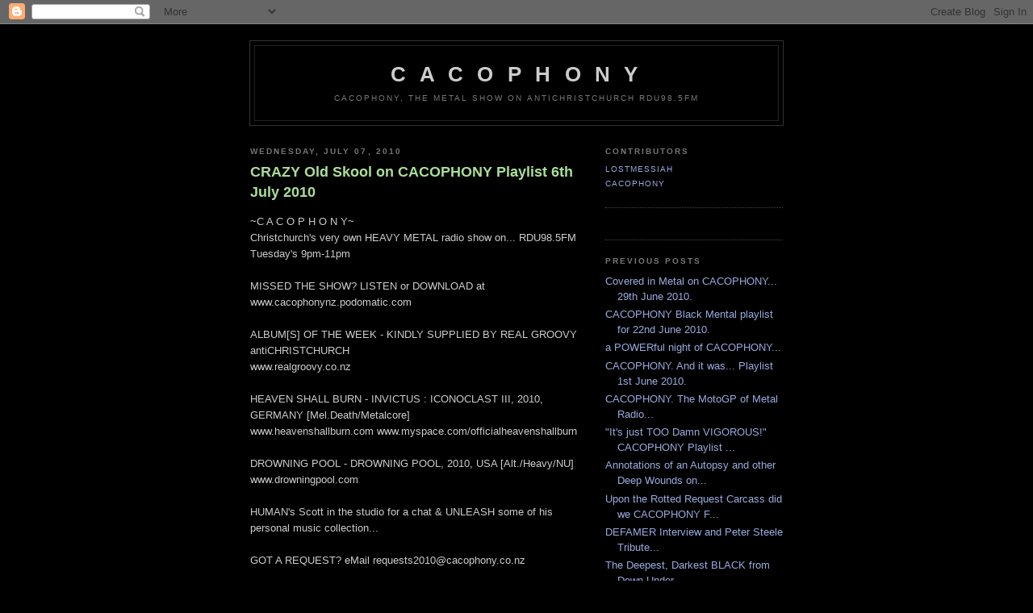

--- FILE ---
content_type: text/html; charset=UTF-8
request_url: http://cacophonynz.blogspot.com/2010/07/crazy-old-skool-on-cacophony-playlist.html
body_size: 6207
content:
<!DOCTYPE html PUBLIC "-//W3C//DTD XHTML 1.0 Strict//EN" "http://www.w3.org/TR/xhtml1/DTD/xhtml1-strict.dtd">

<html xmlns="http://www.w3.org/1999/xhtml" xml:lang="en" lang="en">
<head>
  <title>C A C O P H O N Y: CRAZY Old Skool on CACOPHONY Playlist 6th July 2010</title>

  <script type="text/javascript">(function() { (function(){function b(g){this.t={};this.tick=function(h,m,f){var n=f!=void 0?f:(new Date).getTime();this.t[h]=[n,m];if(f==void 0)try{window.console.timeStamp("CSI/"+h)}catch(q){}};this.getStartTickTime=function(){return this.t.start[0]};this.tick("start",null,g)}var a;if(window.performance)var e=(a=window.performance.timing)&&a.responseStart;var p=e>0?new b(e):new b;window.jstiming={Timer:b,load:p};if(a){var c=a.navigationStart;c>0&&e>=c&&(window.jstiming.srt=e-c)}if(a){var d=window.jstiming.load;
c>0&&e>=c&&(d.tick("_wtsrt",void 0,c),d.tick("wtsrt_","_wtsrt",e),d.tick("tbsd_","wtsrt_"))}try{a=null,window.chrome&&window.chrome.csi&&(a=Math.floor(window.chrome.csi().pageT),d&&c>0&&(d.tick("_tbnd",void 0,window.chrome.csi().startE),d.tick("tbnd_","_tbnd",c))),a==null&&window.gtbExternal&&(a=window.gtbExternal.pageT()),a==null&&window.external&&(a=window.external.pageT,d&&c>0&&(d.tick("_tbnd",void 0,window.external.startE),d.tick("tbnd_","_tbnd",c))),a&&(window.jstiming.pt=a)}catch(g){}})();window.tickAboveFold=function(b){var a=0;if(b.offsetParent){do a+=b.offsetTop;while(b=b.offsetParent)}b=a;b<=750&&window.jstiming.load.tick("aft")};var k=!1;function l(){k||(k=!0,window.jstiming.load.tick("firstScrollTime"))}window.addEventListener?window.addEventListener("scroll",l,!1):window.attachEvent("onscroll",l);
 })();</script><script type="text/javascript">function a(){var b=window.location.href,c=b.split("?");switch(c.length){case 1:return b+"?m=1";case 2:return c[1].search("(^|&)m=")>=0?null:b+"&m=1";default:return null}}var d=navigator.userAgent;if(d.indexOf("Mobile")!=-1&&d.indexOf("WebKit")!=-1&&d.indexOf("iPad")==-1||d.indexOf("Opera Mini")!=-1||d.indexOf("IEMobile")!=-1){var e=a();e&&window.location.replace(e)};
</script><meta http-equiv="Content-Type" content="text/html; charset=UTF-8" />
<meta name="generator" content="Blogger" />
<link rel="icon" type="image/vnd.microsoft.icon" href="https://www.blogger.com/favicon.ico"/>
<link rel="alternate" type="application/atom+xml" title="C A C O P H O N Y - Atom" href="http://cacophonynz.blogspot.com/feeds/posts/default" />
<link rel="alternate" type="application/rss+xml" title="C A C O P H O N Y - RSS" href="http://cacophonynz.blogspot.com/feeds/posts/default?alt=rss" />
<link rel="service.post" type="application/atom+xml" title="C A C O P H O N Y - Atom" href="https://www.blogger.com/feeds/18791894/posts/default" />
<link rel="alternate" type="application/atom+xml" title="C A C O P H O N Y - Atom" href="http://cacophonynz.blogspot.com/feeds/4295628706158555291/comments/default" />
<link rel="stylesheet" type="text/css" href="https://www.blogger.com/static/v1/v-css/1601750677-blog_controls.css"/>
<link rel="stylesheet" type="text/css" href="https://www.blogger.com/dyn-css/authorization.css?targetBlogID=18791894&zx=1585fc8e-a0cb-4fef-b9f0-1be7b7617e8d"/>


  <style type="text/css">
/*
-----------------------------------------------
Blogger Template Style
Name:     Minima Black
Designer: Douglas Bowman
URL:      www.stopdesign.com
Date:     26 Feb 2004
----------------------------------------------- */


body {
  background:#000;
  margin:0;
  padding:40px 20px;
  font:x-small "Trebuchet MS",Trebuchet,Verdana,Sans-Serif;
  text-align:center;
  color:#ccc;
  font-size/* */:/**/small;
  font-size: /**/small;
  }
a:link {
  color:#9ad;
  text-decoration:none;
  }
a:visited {
  color:#a7a;
  text-decoration:none;
  }
a:hover {
  color:#ad9;
  text-decoration:underline;
  }
a img {
  border-width:0;
  }


/* Header
----------------------------------------------- */
#header {
  width:660px;
  margin:0 auto 10px;
  border:1px solid #333;
  }
#blog-title {
  margin:5px 5px 0;
  padding:20px 20px .25em;
  border:1px solid #222;
  border-width:1px 1px 0;
  font-size:200%;
  line-height:1.2em;
  color:#ccc;
  text-transform:uppercase;
  letter-spacing:.2em;
  }
#blog-title a {
  color:#ccc;
  text-decoration:none;
  }
#blog-title a:hover {
  color:#ad9;
  }
#description {
  margin:0 5px 5px;
  padding:0 20px 20px;
  border:1px solid #222;
  border-width:0 1px 1px;
  font:78%/1.4em "Trebuchet MS",Trebuchet,Arial,Verdana,Sans-serif;
  text-transform:uppercase;
  letter-spacing:.2em;
  color:#777;
  }


/* Content
----------------------------------------------- */
#content {
  width:660px;
  margin:0 auto;
  padding:0;
  text-align:left;
  }
#main {
  width:410px;
  float:left;
  }
#sidebar {
  width:220px;
  float:right;
  }


/* Headings
----------------------------------------------- */
h2 {
  margin:1.5em 0 .75em;
  font:bold 78%/1.4em "Trebuchet MS",Trebuchet,Arial,Verdana,Sans-serif;
  text-transform:uppercase;
  letter-spacing:.2em;
  color:#777;
  }


/* Posts
----------------------------------------------- */
.date-header {
  margin:1.5em 0 .5em;
  }
.post {
  margin:.5em 0 1.5em;
  border-bottom:1px dotted #444;
  padding-bottom:1.5em;
  }
.post-title {
  margin:.25em 0 0;
  padding:0 0 4px;
  font-size:140%;
  line-height:1.4em;
  color:#ad9;
  }
.post-title a {
  text-decoration:none;
  color:#ad9;
  }
.post-title a:hover {
  color:#fff;
  }
.post div {
  margin:0 0 .75em;
  line-height:1.6em;
  }
p.post-footer {
  margin:-.25em 0 0;
  color:#333;
  }
.post-footer em, .comment-link {
  font:78%/1.4em "Trebuchet MS",Trebuchet,Arial,Verdana,Sans-serif;
  text-transform:uppercase;
  letter-spacing:.1em;
  }
.post-footer em {
  font-style:normal;
  color:#777;
  margin-right:.6em;
  }
.comment-link {
  margin-left:.6em;
  }
.post img {
  padding:4px;
  border:1px solid #222;
  }
.post blockquote {
  margin:1em 20px;
  }
.post blockquote p {
  margin:.75em 0;
  }


/* Comments
----------------------------------------------- */
#comments h4 {
  margin:1em 0;
  font:bold 78%/1.6em "Trebuchet MS",Trebuchet,Arial,Verdana,Sans-serif;
  text-transform:uppercase;
  letter-spacing:.2em;
  color:#999;
  }
#comments h4 strong {
  font-size:130%;
  }
#comments-block {
  margin:1em 0 1.5em;
  line-height:1.6em;
  }
#comments-block dt {
  margin:.5em 0;
  }
#comments-block dd {
  margin:.25em 0 0;
  }
#comments-block dd.comment-timestamp {
  margin:-.25em 0 2em;
  font:78%/1.4em "Trebuchet MS",Trebuchet,Arial,Verdana,Sans-serif;
  text-transform:uppercase;
  letter-spacing:.1em;
  }
#comments-block dd p {
  margin:0 0 .75em;
  }
.deleted-comment {
  font-style:italic;
  color:gray;
  }


/* Sidebar Content
----------------------------------------------- */
#sidebar ul {
  margin:0 0 1.5em;
  padding:0 0 1.5em;
  border-bottom:1px dotted #444;
  list-style:none;
  }
#sidebar li {
  margin:0;
  padding:0 0 .25em 15px;
  text-indent:-15px;
  line-height:1.5em;
  }
#sidebar p {
  color:#999;
  line-height:1.5em;
  }


/* Profile
----------------------------------------------- */
#profile-container {
  margin:0 0 1.5em;
  border-bottom:1px dotted #444;
  padding-bottom:1.5em;
  }
.profile-datablock {
  margin:.5em 0 .5em;
  }
.profile-img {
  display:inline;
  }
.profile-img img {
  float:left;
  padding:4px;
  border:1px solid #222;
  margin:0 8px 3px 0;
  }
.profile-data {
  margin:0;
  font:bold 78%/1.6em "Trebuchet MS",Trebuchet,Arial,Verdana,Sans-serif;
  text-transform:uppercase;
  letter-spacing:.1em;
  }
.profile-data strong {
  display:none;
  }
.profile-textblock {
  margin:0 0 .5em;
  }
.profile-link {
  margin:0;
  font:78%/1.4em "Trebuchet MS",Trebuchet,Arial,Verdana,Sans-serif;
  text-transform:uppercase;
  letter-spacing:.1em;
  }


/* Footer
----------------------------------------------- */
#footer {
  width:660px;
  clear:both;
  margin:0 auto;
  }
#footer hr {
  display:none;
  }
#footer p {
  margin:0;
  padding-top:15px;
  font:78%/1.6em "Trebuchet MS",Trebuchet,Verdana,Sans-serif;
  text-transform:uppercase;
  letter-spacing:.1em;
  }
  </style>

<meta name='google-adsense-platform-account' content='ca-host-pub-1556223355139109'/>
<meta name='google-adsense-platform-domain' content='blogspot.com'/>
<!-- --><style type="text/css">@import url(https://www.blogger.com/static/v1/v-css/navbar/3334278262-classic.css);
div.b-mobile {display:none;}
</style>

</head>

<body><script type="text/javascript">
    function setAttributeOnload(object, attribute, val) {
      if(window.addEventListener) {
        window.addEventListener('load',
          function(){ object[attribute] = val; }, false);
      } else {
        window.attachEvent('onload', function(){ object[attribute] = val; });
      }
    }
  </script>
<div id="navbar-iframe-container"></div>
<script type="text/javascript" src="https://apis.google.com/js/platform.js"></script>
<script type="text/javascript">
      gapi.load("gapi.iframes:gapi.iframes.style.bubble", function() {
        if (gapi.iframes && gapi.iframes.getContext) {
          gapi.iframes.getContext().openChild({
              url: 'https://www.blogger.com/navbar/18791894?origin\x3dhttp://cacophonynz.blogspot.com',
              where: document.getElementById("navbar-iframe-container"),
              id: "navbar-iframe"
          });
        }
      });
    </script>

<div id="header">

  <h1 id="blog-title">
    <a href="http://cacophonynz.blogspot.com/">
	C A C O P H O N Y
	</a>
  </h1>
  <p id="description">Cacophony, The Metal Show on antiChristchurch RDU98.5FM</p>

</div>

<!-- Begin #content -->
<div id="content">


<!-- Begin #main -->
<div id="main"><div id="main2">



    
  <h2 class="date-header">Wednesday, July 07, 2010</h2>
  

  
     
  <!-- Begin .post -->
  <div class="post"><a name="4295628706158555291"></a>
         
    <h3 class="post-title">
	 
	 CRAZY Old Skool on CACOPHONY Playlist 6th July 2010
	 
    </h3>
    

	         <div class="post-body">
	<div>
      <div style="clear:both;"></div>~C A C O P H O N Y~<br />Christchurch's very own HEAVY METAL radio show on...  RDU98.5FM Tuesday's 9pm-11pm<br /><br />MISSED THE SHOW? LISTEN or DOWNLOAD at www.cacophonynz.podomatic.com<br /><br />ALBUM[S] OF THE WEEK - KINDLY SUPPLIED BY REAL GROOVY antiCHRISTCHURCH<br />www.realgroovy.co.nz<br /><br />HEAVEN SHALL BURN - INVICTUS : ICONOCLAST III, 2010, GERMANY [Mel.Death/Metalcore]<br />www.heavenshallburn.com        www.myspace.com/officialheavenshallburn<br /><br />DROWNING POOL - DROWNING POOL, 2010, USA [Alt./Heavy/NU]<br />www.drowningpool.com  <br /><br />HUMAN's Scott in the studio for a chat &amp; UNLEASH some of his personal music collection...  <br /><br />GOT A REQUEST? eMail requests2010@cacophony.co.nz<br /><br />REQUESTS for : ENTOMBED [Kiana]<br /><br />------------------------------------------------------------------------<br /><br />Megadeth - Sweating Bullets<br />Heaven Shall Burn - The Omen + Sevastopol<br />Austrian Death Machine - If It Bleeds, We Can Kill It<br />Fear Factory - Powershifter<br />Satyricon - Forhekset<br />Strapping Young Lad - We Ride<br />Birdflesh - Night Of The Ultimate Mosh<br />Skeletal Decomposition - Jigsaw Terror<br />Caninus - Human Rawhide<br />Macabre - Ed Gein<br />Impaled - The Last Gasp<br />Brujeria - La Migra<br />Terrorizer - Storm Of Stress<br />Venom - Buried Alive R<br />Metallica - Fade To Black R<br />Helloween - Paint A New World<br />Exodus - Verbal Razors<br />Drowning Pool - Children Of The Gun + Regret<br />Human - Blasting Through The Foreheads Of The Dead<br />Sepultura - Innerself<br />Cradle Of Filth - Devil Woman R<br />Birdflesh - Ken Is Dead<br />Entombed - Living Dead<br />The Haunted - Well Of Souls<br /><br />------------------------------------------------------------------------<br /><br />GIGS  <br />Got a GIG? eMail it to gigs@cacophony.co.nz<br /><br />JULY<br /><br />Fri 9th @ DUX de LUX - HUMAN. Free<br />Fri 23rd @ AL's BAR - CARNAL w/ Blindfolded &amp; Led To The Woods, Subsidence, Death Throes, Plague of the Fallen. 9pm R18 $10<br />Sat 24th @ MEDIA CLUB - CARNAL w/ Blindfolded &amp; Led To The Woods, Awakened Inferno, Plague of the Fallen &amp; Dawning. 9pm AA $5<br /><br />SEPTEMBER<br /><br />Sun 19th @ The BEDFORD - PARKWAY DRIVE w/ The Devil Wears Prada, The Ghost Inside, Antagonist A.D<br /><br />--<br /><br />LostMessiah, Metal Maiden &amp; Captain Catsquid Present ...<br /><br />*CACOPHONY*    Tuesday's 9pm-11pm NZST [+12GMT]<br />        [on RDU98.5FM Canterbury]<br /><br />www.cacophony.co.nz<br /><br />RDU98.5FM now streaming LIVE at www.rdu.org.nz<br /><br />or DOWNLOAD/STREAM each show 24/7 at www.cacophonynz.podomatic.com<br /><br />*MERCHANDISE*<br /><br />Caps, Beanies, Skullcaps, Patches and Picks<br /><br />are available on www.trademe.co.nz - just search 'CACOPHONY'<br /><br />*Contact*Us*During*A*Show*<br /><br />StudioBox goto www.rdu.org.nz and click on the "studiobox" link<br /><br />Phone [0 3] 3 4 8 8 6 1 0<br /><br />SMS 021RDU985 [021 738985]<br /><br />*OR*Anytime*<br /><br />eMail requests2010@cacophony.co.nz<br /><br />sMail CACOPHONY, POBox33044, Barrington, Christchurch 8244, New Zealand.<div style="clear:both; padding-bottom:0.25em"></div>
    </div>
    </div>
    
    <p class="post-footer">
      <em>posted by LostMessiah at <a href="http://cacophonynz.blogspot.com/2010/07/crazy-old-skool-on-cacophony-playlist.html" title="permanent link">9:17 pm</a></em>
        <span class="item-action"><a href="https://www.blogger.com/email-post/18791894/4295628706158555291" title="Email Post"><img class="icon-action" alt="" src="https://resources.blogblog.com/img/icon18_email.gif" height="13" width="18"/></a></span><span class="item-control blog-admin pid-518947237"><a style="border:none;" href="https://www.blogger.com/post-edit.g?blogID=18791894&postID=4295628706158555291&from=pencil" title="Edit Post"><img class="icon-action" alt="" src="https://resources.blogblog.com/img/icon18_edit_allbkg.gif" height="18" width="18"></a></span>
    </p>
  
  </div>
  <!-- End .post -->
  
  
  
  <!-- Begin #comments -->
 
  <div id="comments">

	<a name="comments"></a>
        <h4>0 Comments:</h4>
        <dl id="comments-block">
      
    </dl>
		<p class="comment-timestamp">

    <a class="comment-link" href="https://www.blogger.com/comment/fullpage/post/18791894/4295628706158555291" onclick="window.open(this.href, 'bloggerPopup', 'toolbar=0,scrollbars=1,location=0,statusbar=1,menubar=0,resizable=1,width=400,height=450');return false;">Post a Comment</a>
    </p>
    	    
    


		<p class="comment-timestamp">
	<a href="http://cacophonynz.blogspot.com/">&lt;&lt; Home</a>
    </p>
    </div>



  <!-- End #comments -->


</div></div>
<!-- End #main -->







<!-- Begin #sidebar -->
<div id="sidebar"><div id="sidebar2">
  
  
  <!-- Begin #profile-container -->

   <div id='profile-container'>
<h2 class='sidebar-title'>Contributors</h2>
<ul class='profile-datablock'>
<li class='profile-link'><a rel='author' href='https://www.blogger.com/profile/05397859312635397832'>LostMessiah</a></li>
<li class='profile-link'><a rel='author' href='https://www.blogger.com/profile/03960892586212863722'>CACOPHONY</a></li>
</ul>
</div>

   
  <!-- End #profile -->
    
        

  
  <h2 class="sidebar-title">Previous Posts</h2>
    <ul id="recently">
    
        <li><a href="http://cacophonynz.blogspot.com/2010/07/covered-in-metal-on-cacophony-29th-june.html">Covered in Metal on CACOPHONY... 29th June 2010.</a></li>
     
        <li><a href="http://cacophonynz.blogspot.com/2010/07/cacophony-black-mental-playlist-for.html">CACOPHONY Black Mental playlist for 22nd June 2010.</a></li>
     
        <li><a href="http://cacophonynz.blogspot.com/2010/06/powerful-night-of-cacophony.html">a POWERful night of CACOPHONY...</a></li>
     
        <li><a href="http://cacophonynz.blogspot.com/2010/06/cacophony-and-it-was-playlist-1st-june.html">CACOPHONY. And it was... Playlist 1st June 2010.</a></li>
     
        <li><a href="http://cacophonynz.blogspot.com/2010/05/cacophony-motogp-of-metal-radio.html">CACOPHONY. The MotoGP of Metal Radio...</a></li>
     
        <li><a href="http://cacophonynz.blogspot.com/2010/05/its-just-too-damn-vigorous-cacophony.html">&quot;It&#39;s just TOO Damn VIGOROUS!&quot; CACOPHONY Playlist ...</a></li>
     
        <li><a href="http://cacophonynz.blogspot.com/2010/05/annotations-of-autopsy-and-other-deep.html">Annotations of an Autopsy and other Deep Wounds on...</a></li>
     
        <li><a href="http://cacophonynz.blogspot.com/2010/05/upon-rotted-request-carcass-did-we.html">Upon the Rotted Request Carcass did we CACOPHONY F...</a></li>
     
        <li><a href="http://cacophonynz.blogspot.com/2010/04/defamer-interview-and-peter-steele.html">DEFAMER Interview and Peter Steele Tribute...</a></li>
     
        <li><a href="http://cacophonynz.blogspot.com/2010/04/deepest-darkest-black-from-down-under.html">The Deepest, Darkest BLACK from Down Under...</a></li>
     
  </ul>
    

      <p id="powered-by"><a href="http://www.blogger.com"><img src="http://buttons.blogger.com/bloggerbutton1.gif" alt="Powered by Blogger" /></a></p>
  
  <!--
  <p>This is a paragraph of text that could go in the sidebar.</p>
  -->
  


</div></div>
<!-- End #sidebar -->


</div>
<!-- End #content -->



<!-- Begin #footer -->
<div id="footer"><hr />
  <p><!--This is an optional footer. If you want text here, place it inside these tags, and remove this comment. -->&nbsp;</p>

</div>
<!-- End #footer -->



</body>
</html>